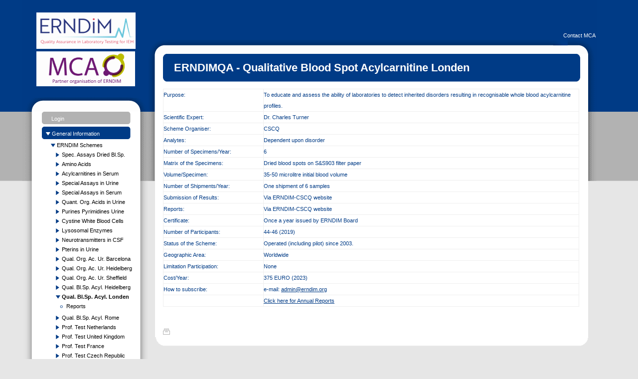

--- FILE ---
content_type: text/html; charset=utf-8
request_url: https://erndimqa.nl/Information.aspx?I=30
body_size: 10830
content:


<!DOCTYPE html PUBLIC "-//W3C//DTD XHTML 1.0 Transitional//EN" "http://www.w3.org/TR/xhtml1/DTD/xhtml1-transitional.dtd">
<html xmlns="http://www.w3.org/1999/xhtml">
<head><meta http-equiv="Content-Type" content="text/html; charset=iso-8859-1" /><title>
	ERNDIMQA - Qualitative Blood Spot Acylcarnitine Londen
</title>

<script type="text/javascript" src='/javascript/jquery.min.js'></script>
<script type="text/javascript" src='/javascript/jquery-ui.js'></script>
<script type="text/javascript" src='/javascript/ckeditor/ckeditor.js'></script>
<script type="text/javascript" src="/javascript/datepickernl.js"></script>

<link href="css/jquery-ui.min.css" type="text/css" rel="stylesheet" /><link href="css/style.css" type="text/css" rel="stylesheet" /><style type="text/css">
	.ctl00_mnuSKB_mnuMain_0 { text-decoration:none; }

</style></head>

<body>
    
	<form name="aspnetForm" method="post" action="./Information.aspx?I=30" onsubmit="javascript:return WebForm_OnSubmit();" id="aspnetForm">
<div>
<input type="hidden" name="ctl00_ToolkitScriptManager1_HiddenField" id="ctl00_ToolkitScriptManager1_HiddenField" value="" />
<input type="hidden" name="__EVENTTARGET" id="__EVENTTARGET" value="" />
<input type="hidden" name="__EVENTARGUMENT" id="__EVENTARGUMENT" value="" />
<input type="hidden" name="__VIEWSTATE" id="__VIEWSTATE" value="/[base64]/[base64]/ST0xNh8GaB8HaBQrAAIFAzA6MBQrAAIWDB8DBQdSZXBvcnRzHwgFBDEwMzkfBQsrBQAfBAUYL0luZm9ybWF0aW9uLmFzcHg/[base64]/ST0xOR8GaB8HaBQrAAIFAzA6MBQrAAIWDB8DBQdSZXBvcnRzHwgFBDEwNDUfBQsrBQAfBAUYL0luZm9ybWF0aW9uLmFzcHg/[base64]/ST0yMR8GaB8HaBQrAAIFAzA6MBQrAAIWDB8DBQdSZXBvcnRzHwgFBDEwNDcfBQsrBQAfBAUYL0luZm9ybWF0aW9uLmFzcHg/[base64]/ST0yMx8GaB8HaBQrAAIFAzA6MBQrAAIWDB8DBQdSZXBvcnRzHwgFBDEwNDkfBQsrBQAfBAUYL0luZm9ybWF0aW9uLmFzcHg/ST0xMDQ5HwZoHwdoZBQrAAIWDB8DBRhOZXVyb3RyYW5zbWl0dGVycyBpbiBDU0YfCAUCMjQfBQsrBQAfBAUWL0luZm9ybWF0aW9uLmFzcHg/ST0yNB8GaB8HaBQrAAIFAzA6MBQrAAIWDB8DBQdSZXBvcnRzHwgFBDEwNTAfBQsrBQAfBAUYL0luZm9ybWF0aW9uLmFzcHg/[base64]/ST0zMx8GaB8HaBQrAAIFAzA6MBQrAAIWDB8DBQdSZXBvcnRzHwgFBDEwNTkfBQsrBQAfBAUYL0luZm9ybWF0aW9uLmFzcHg/[base64]/ST0zNR8GaB8HaBQrAAIFAzA6MBQrAAIWDB8DBQdSZXBvcnRzHwgFBDEwNjEfBQsrBQAfBAUYL0luZm9ybWF0aW9uLmFzcHg/[base64]/[base64]/[base64]" />
</div>

<script type="text/javascript">
//<![CDATA[
var theForm = document.forms['aspnetForm'];
if (!theForm) {
    theForm = document.aspnetForm;
}
function __doPostBack(eventTarget, eventArgument) {
    if (!theForm.onsubmit || (theForm.onsubmit() != false)) {
        theForm.__EVENTTARGET.value = eventTarget;
        theForm.__EVENTARGUMENT.value = eventArgument;
        theForm.submit();
    }
}
//]]>
</script>


<script src="/WebResource.axd?d=b-nDw9ps9ozcaRWd3fhNxYpeZc3gD2hgUZwm2EnMCIxB07Ti9dXVKAkyJMskchOd2Yv8dRMBxSd4602u1QDG_Gb_XxkVN63k4MQ-e2J1ops1&amp;t=638901845280000000" type="text/javascript"></script>


<script src="/JavaScript/AdapterUtils.js" type="text/javascript"></script>
<script src="/JavaScript/TreeViewAdapter.js" type="text/javascript"></script>
<script type="text/javascript">
//<![CDATA[
var __cultureInfo = {"name":"en-GB","numberFormat":{"CurrencyDecimalDigits":2,"CurrencyDecimalSeparator":".","IsReadOnly":true,"CurrencyGroupSizes":[3],"NumberGroupSizes":[3],"PercentGroupSizes":[3],"CurrencyGroupSeparator":",","CurrencySymbol":"£","NaNSymbol":"NaN","CurrencyNegativePattern":1,"NumberNegativePattern":1,"PercentPositivePattern":1,"PercentNegativePattern":1,"NegativeInfinitySymbol":"-∞","NegativeSign":"-","NumberDecimalDigits":2,"NumberDecimalSeparator":".","NumberGroupSeparator":",","CurrencyPositivePattern":0,"PositiveInfinitySymbol":"∞","PositiveSign":"+","PercentDecimalDigits":2,"PercentDecimalSeparator":".","PercentGroupSeparator":",","PercentSymbol":"%","PerMilleSymbol":"‰","NativeDigits":["0","1","2","3","4","5","6","7","8","9"],"DigitSubstitution":1},"dateTimeFormat":{"AMDesignator":"AM","Calendar":{"MinSupportedDateTime":"\/Date(-62135596800000)\/","MaxSupportedDateTime":"\/Date(253402297199999)\/","AlgorithmType":1,"CalendarType":1,"Eras":[1],"TwoDigitYearMax":2029,"IsReadOnly":true},"DateSeparator":"/","FirstDayOfWeek":1,"CalendarWeekRule":2,"FullDateTimePattern":"dd MMMM yyyy HH:mm:ss","LongDatePattern":"dd MMMM yyyy","LongTimePattern":"HH:mm:ss","MonthDayPattern":"d MMMM","PMDesignator":"PM","RFC1123Pattern":"ddd, dd MMM yyyy HH\u0027:\u0027mm\u0027:\u0027ss \u0027GMT\u0027","ShortDatePattern":"dd/MM/yyyy","ShortTimePattern":"HH:mm","SortableDateTimePattern":"yyyy\u0027-\u0027MM\u0027-\u0027dd\u0027T\u0027HH\u0027:\u0027mm\u0027:\u0027ss","TimeSeparator":":","UniversalSortableDateTimePattern":"yyyy\u0027-\u0027MM\u0027-\u0027dd HH\u0027:\u0027mm\u0027:\u0027ss\u0027Z\u0027","YearMonthPattern":"MMMM yyyy","AbbreviatedDayNames":["Sun","Mon","Tue","Wed","Thu","Fri","Sat"],"ShortestDayNames":["Su","Mo","Tu","We","Th","Fr","Sa"],"DayNames":["Sunday","Monday","Tuesday","Wednesday","Thursday","Friday","Saturday"],"AbbreviatedMonthNames":["Jan","Feb","Mar","Apr","May","Jun","Jul","Aug","Sep","Oct","Nov","Dec",""],"MonthNames":["January","February","March","April","May","June","July","August","September","October","November","December",""],"IsReadOnly":true,"NativeCalendarName":"Gregorian Calendar","AbbreviatedMonthGenitiveNames":["Jan","Feb","Mar","Apr","May","Jun","Jul","Aug","Sep","Oct","Nov","Dec",""],"MonthGenitiveNames":["January","February","March","April","May","June","July","August","September","October","November","December",""]},"eras":[1,"A.D.",null,0]};//]]>
</script>

<script src="/ScriptResource.axd?d=DMRBVNqQuipOWPdCSQ1GPE28rZBhQdaK4beTz-lfy0c3lgEIgbNR3pipIRYB83K-JjCTQNmMuM5wpZchJcft-qmoLHo9WwLDcx1YxJSbPy8AX31VDow-cfSAWozqZ8sENSwblSgxWXCHNu9xS_g68OfoX9NTaEXGc45FhBmRzAcv6mQfLCDTMZVu2BV11CAH0&amp;t=32e5dfca" type="text/javascript"></script>
<script type="text/javascript">
//<![CDATA[
if (typeof(Sys) === 'undefined') throw new Error('ASP.NET Ajax client-side framework failed to load.');
//]]>
</script>

<script src="/ScriptResource.axd?d=nxxYcyRJ214qaN-z9KKTHVGan6lFxIem5Fd3oWkjcHDYSLOEsYbwJUfinivuDhQuESvRJ9u2WC3s-bORaukg1eHVpU-E1Af94InirnEA_kGrO7-0ZgIufhqSxlCOniR0I_eVhdpeZgeVM1iSVf_LKa3fx6N5Q1ilXxOHSAu6YfNHu3OaZXR6Ghy4KZhSE9MD0&amp;t=32e5dfca" type="text/javascript"></script>
<script type="text/javascript">
//<![CDATA[
function WebForm_OnSubmit() {
document.getElementById('ctl00_ctl07').value = GetViewState__AspNetTreeView('ctl00_mnuSKB_mnuMain_UL');
return true;
}
//]]>
</script>

<div>

	<input type="hidden" name="__VIEWSTATEGENERATOR" id="__VIEWSTATEGENERATOR" value="5E55EBCB" />
	<input type="hidden" name="__EVENTVALIDATION" id="__EVENTVALIDATION" value="/wEdAAJwS3H0hqdwlvRI8bzq7Lo2S+Vc6nianOiCf5RY0IGKurQuRKRAc6m+wDqIaobAlGyrEnznUB+K3JPl9agK4Rlw" />
</div>
    <script type="text/javascript">
//<![CDATA[
Sys.WebForms.PageRequestManager._initialize('ctl00$ToolkitScriptManager1', 'aspnetForm', ['tctl00$UpdatePanel1',''], [], [], 90, 'ctl00');
//]]>
</script>

	<div id="wrapper">

		<div id="top">
		
<!-- ............................................... account --------------------------------- -->
		
        <a href="/ContactMCA.aspx" target="_self">Contact MCA</a>
		
            
		
		
<!-- ............................................... einde account --------------------------------- -->
		
		</div>

			<div id="content">

				<div id="kolom1">
				<div id="kolom1content">
				<div class="contentpadding">
					
					<div id="menu">
					<div id="menupadding">					
<!-- ................................................. menu .................................. -->
                        
<div class="SKBMenu" id="ctl00_mnuSKB_mnuMain">
	<div class="AspNet-TreeView">
			<ul id="ctl00_mnuSKB_mnuMain_UL">
				<li class="AspNet-TreeView-Root AspNet-TreeView-Leaf">
					<a href="Login.aspx">
						Login</a>
				</li>
				<li class="AspNet-TreeView-Root AspNet-TreeView-ChildSelected">
					<span class="AspNet-TreeView-Collapse" onclick="ExpandCollapse__AspNetTreeView(this)">&nbsp;</span>
					<span class="AspNet-TreeView-ClickableNonLink" onclick="ExpandCollapse__AspNetTreeView(this.parentNode.getElementsByTagName('span')[0])">
						General Information</span>
					<ul>
						<li class="AspNet-TreeView-Parent AspNet-TreeView-ChildSelected">
							<span class="AspNet-TreeView-Collapse" onclick="ExpandCollapse__AspNetTreeView(this)">&nbsp;</span>
							<a href="/Information.aspx?I=6">
								ERNDIM Schemes</a>
							<ul>
								<li class="AspNet-TreeView-Parent">
									<span class="AspNet-TreeView-Expand" onclick="ExpandCollapse__AspNetTreeView(this)">&nbsp;</span>
									<a href="/Information.aspx?I=14">
										Spec. Assays Dried Bl.Sp.</a>
									<ul class="AspNet-TreeView-Hide">
										<li class="AspNet-TreeView-Leaf">
											<a href="/Information.aspx?I=1042">
												Reports</a>
										</li>
									</ul>
								</li>
								<li class="AspNet-TreeView-Parent">
									<span class="AspNet-TreeView-Expand" onclick="ExpandCollapse__AspNetTreeView(this)">&nbsp;</span>
									<a href="/Information.aspx?I=16">
										Amino Acids</a>
									<ul class="AspNet-TreeView-Hide">
										<li class="AspNet-TreeView-Leaf">
											<a href="/Information.aspx?I=1039">
												Reports</a>
										</li>
									</ul>
								</li>
								<li class="AspNet-TreeView-Parent">
									<span class="AspNet-TreeView-Expand" onclick="ExpandCollapse__AspNetTreeView(this)">&nbsp;</span>
									<a href="/Information.aspx?I=17">
										Acylcarnitines in Serum</a>
									<ul class="AspNet-TreeView-Hide">
										<li class="AspNet-TreeView-Leaf">
											<a href="/Information.aspx?I=1043">
												Reports</a>
										</li>
									</ul>
								</li>
								<li class="AspNet-TreeView-Parent">
									<span class="AspNet-TreeView-Expand" onclick="ExpandCollapse__AspNetTreeView(this)">&nbsp;</span>
									<a href="/Information.aspx?I=18">
										Special Assays in Urine</a>
									<ul class="AspNet-TreeView-Hide">
										<li class="AspNet-TreeView-Leaf">
											<a href="/Information.aspx?I=1044">
												Reports</a>
										</li>
									</ul>
								</li>
								<li class="AspNet-TreeView-Parent">
									<span class="AspNet-TreeView-Expand" onclick="ExpandCollapse__AspNetTreeView(this)">&nbsp;</span>
									<a href="/Information.aspx?I=19">
										Special Assays in Serum</a>
									<ul class="AspNet-TreeView-Hide">
										<li class="AspNet-TreeView-Leaf">
											<a href="/Information.aspx?I=1045">
												Reports</a>
										</li>
									</ul>
								</li>
								<li class="AspNet-TreeView-Parent">
									<span class="AspNet-TreeView-Expand" onclick="ExpandCollapse__AspNetTreeView(this)">&nbsp;</span>
									<a href="/Information.aspx?I=20">
										Quant. Org. Acids in Urine</a>
									<ul class="AspNet-TreeView-Hide">
										<li class="AspNet-TreeView-Leaf">
											<a href="/Information.aspx?I=1046">
												Reports</a>
										</li>
									</ul>
								</li>
								<li class="AspNet-TreeView-Parent">
									<span class="AspNet-TreeView-Expand" onclick="ExpandCollapse__AspNetTreeView(this)">&nbsp;</span>
									<a href="/Information.aspx?I=21">
										Purines Pyrimidines Urine</a>
									<ul class="AspNet-TreeView-Hide">
										<li class="AspNet-TreeView-Leaf">
											<a href="/Information.aspx?I=1047">
												Reports</a>
										</li>
									</ul>
								</li>
								<li class="AspNet-TreeView-Parent">
									<span class="AspNet-TreeView-Expand" onclick="ExpandCollapse__AspNetTreeView(this)">&nbsp;</span>
									<a href="/Information.aspx?I=22">
										Cystine White Blood Cells</a>
									<ul class="AspNet-TreeView-Hide">
										<li class="AspNet-TreeView-Leaf">
											<a href="/Information.aspx?I=1048">
												Reports</a>
										</li>
									</ul>
								</li>
								<li class="AspNet-TreeView-Parent">
									<span class="AspNet-TreeView-Expand" onclick="ExpandCollapse__AspNetTreeView(this)">&nbsp;</span>
									<a href="/Information.aspx?I=23">
										Lysosomal Enzymes</a>
									<ul class="AspNet-TreeView-Hide">
										<li class="AspNet-TreeView-Leaf">
											<a href="/Information.aspx?I=1049">
												Reports</a>
										</li>
									</ul>
								</li>
								<li class="AspNet-TreeView-Parent">
									<span class="AspNet-TreeView-Expand" onclick="ExpandCollapse__AspNetTreeView(this)">&nbsp;</span>
									<a href="/Information.aspx?I=24">
										Neurotransmitters in CSF</a>
									<ul class="AspNet-TreeView-Hide">
										<li class="AspNet-TreeView-Leaf">
											<a href="/Information.aspx?I=1050">
												Reports</a>
										</li>
									</ul>
								</li>
								<li class="AspNet-TreeView-Parent">
									<span class="AspNet-TreeView-Expand" onclick="ExpandCollapse__AspNetTreeView(this)">&nbsp;</span>
									<a href="/Information.aspx?I=25">
										Pterins in Urine</a>
									<ul class="AspNet-TreeView-Hide">
										<li class="AspNet-TreeView-Leaf">
											<a href="/Information.aspx?I=1051">
												Reports</a>
										</li>
									</ul>
								</li>
								<li class="AspNet-TreeView-Parent">
									<span class="AspNet-TreeView-Expand" onclick="ExpandCollapse__AspNetTreeView(this)">&nbsp;</span>
									<a href="/Information.aspx?I=26">
										Qual. Org. Ac. Ur. Barcelona</a>
									<ul class="AspNet-TreeView-Hide">
										<li class="AspNet-TreeView-Leaf">
											<a href="/Information.aspx?I=1052">
												Reports</a>
										</li>
									</ul>
								</li>
								<li class="AspNet-TreeView-Parent">
									<span class="AspNet-TreeView-Expand" onclick="ExpandCollapse__AspNetTreeView(this)">&nbsp;</span>
									<a href="/Information.aspx?I=27">
										Qual. Org. Ac. Ur. Heidelberg</a>
									<ul class="AspNet-TreeView-Hide">
										<li class="AspNet-TreeView-Leaf">
											<a href="/Information.aspx?I=1053">
												Reports</a>
										</li>
									</ul>
								</li>
								<li class="AspNet-TreeView-Parent">
									<span class="AspNet-TreeView-Expand" onclick="ExpandCollapse__AspNetTreeView(this)">&nbsp;</span>
									<a href="/Information.aspx?I=28">
										Qual. Org. Ac. Ur. Sheffield</a>
									<ul class="AspNet-TreeView-Hide">
										<li class="AspNet-TreeView-Leaf">
											<a href="/Information.aspx?I=1054">
												Reports</a>
										</li>
									</ul>
								</li>
								<li class="AspNet-TreeView-Parent">
									<span class="AspNet-TreeView-Expand" onclick="ExpandCollapse__AspNetTreeView(this)">&nbsp;</span>
									<a href="/Information.aspx?I=29">
										Qual. Bl.Sp. Acyl. Heidelberg</a>
									<ul class="AspNet-TreeView-Hide">
										<li class="AspNet-TreeView-Leaf">
											<a href="/Information.aspx?I=1055">
												Reports</a>
										</li>
									</ul>
								</li>
								<li class="AspNet-TreeView-Parent AspNet-TreeView-Selected">
									<span class="AspNet-TreeView-Collapse" onclick="ExpandCollapse__AspNetTreeView(this)">&nbsp;</span>
									<a href="/Information.aspx?I=30">
										Qual. Bl.Sp. Acyl. Londen</a>
									<ul>
										<li class="AspNet-TreeView-Leaf AspNet-TreeView-ParentSelected">
											<a href="/Information.aspx?I=1056">
												Reports</a>
										</li>
									</ul>
								</li>
								<li class="AspNet-TreeView-Parent">
									<span class="AspNet-TreeView-Expand" onclick="ExpandCollapse__AspNetTreeView(this)">&nbsp;</span>
									<a href="/Information.aspx?I=31">
										Qual. Bl.Sp. Acyl. Rome</a>
									<ul class="AspNet-TreeView-Hide">
										<li class="AspNet-TreeView-Leaf">
											<a href="/Information.aspx?I=1057">
												Reports</a>
										</li>
									</ul>
								</li>
								<li class="AspNet-TreeView-Parent">
									<span class="AspNet-TreeView-Expand" onclick="ExpandCollapse__AspNetTreeView(this)">&nbsp;</span>
									<a href="/Information.aspx?I=32">
										Prof. Test Netherlands</a>
									<ul class="AspNet-TreeView-Hide">
										<li class="AspNet-TreeView-Leaf">
											<a href="/Information.aspx?I=1058">
												Reports</a>
										</li>
									</ul>
								</li>
								<li class="AspNet-TreeView-Parent">
									<span class="AspNet-TreeView-Expand" onclick="ExpandCollapse__AspNetTreeView(this)">&nbsp;</span>
									<a href="/Information.aspx?I=33">
										Prof. Test United Kingdom</a>
									<ul class="AspNet-TreeView-Hide">
										<li class="AspNet-TreeView-Leaf">
											<a href="/Information.aspx?I=1059">
												Reports</a>
										</li>
									</ul>
								</li>
								<li class="AspNet-TreeView-Parent">
									<span class="AspNet-TreeView-Expand" onclick="ExpandCollapse__AspNetTreeView(this)">&nbsp;</span>
									<a href="/Information.aspx?I=34">
										Prof. Test France</a>
									<ul class="AspNet-TreeView-Hide">
										<li class="AspNet-TreeView-Leaf">
											<a href="/Information.aspx?I=1060">
												Reports</a>
										</li>
									</ul>
								</li>
								<li class="AspNet-TreeView-Parent">
									<span class="AspNet-TreeView-Expand" onclick="ExpandCollapse__AspNetTreeView(this)">&nbsp;</span>
									<a href="/Information.aspx?I=35">
										Prof. Test Czech Republic</a>
									<ul class="AspNet-TreeView-Hide">
										<li class="AspNet-TreeView-Leaf">
											<a href="/Information.aspx?I=1061">
												Reports</a>
										</li>
									</ul>
								</li>
								<li class="AspNet-TreeView-Parent">
									<span class="AspNet-TreeView-Expand" onclick="ExpandCollapse__AspNetTreeView(this)">&nbsp;</span>
									<a href="/Information.aspx?I=36">
										Prof. Test Switzerland</a>
									<ul class="AspNet-TreeView-Hide">
										<li class="AspNet-TreeView-Leaf">
											<a href="/Information.aspx?I=1062">
												Reports</a>
										</li>
									</ul>
								</li>
								<li class="AspNet-TreeView-Parent">
									<span class="AspNet-TreeView-Expand" onclick="ExpandCollapse__AspNetTreeView(this)">&nbsp;</span>
									<a href="/Information.aspx?I=37">
										Cong. Dis. of Glycosylation</a>
									<ul class="AspNet-TreeView-Hide">
										<li class="AspNet-TreeView-Leaf">
											<a href="/Information.aspx?I=1063">
												Reports</a>
										</li>
									</ul>
								</li>
								<li class="AspNet-TreeView-Parent">
									<span class="AspNet-TreeView-Expand" onclick="ExpandCollapse__AspNetTreeView(this)">&nbsp;</span>
									<a href="/Information.aspx?I=38">
										Urine Mucopolysaccharides</a>
									<ul class="AspNet-TreeView-Hide">
										<li class="AspNet-TreeView-Leaf">
											<a href="/Information.aspx?I=1064">
												Reports</a>
										</li>
									</ul>
								</li>
							</ul>
						</li>
						<li class="AspNet-TreeView-Leaf">
							<a href="/Information.aspx?I=7">
								ERNDIM Background</a>
						</li>
						<li class="AspNet-TreeView-Leaf">
							<a href="/Information.aspx?I=8">
								Use Website</a>
						</li>
						<li class="AspNet-TreeView-Leaf">
							<a href="/Information.aspx?I=9">
								Access and Subscription</a>
						</li>
						<li class="AspNet-TreeView-Leaf">
							<a href="/Information.aspx?I=10">
								Key Persons</a>
						</li>
						<li class="AspNet-TreeView-Leaf">
							<a href="/Information.aspx?I=11">
								Login</a>
						</li>
						<li class="AspNet-TreeView-Parent">
							<span class="AspNet-TreeView-Expand" onclick="ExpandCollapse__AspNetTreeView(this)">&nbsp;</span>
							<span class="AspNet-TreeView-ClickableNonLink" onclick="ExpandCollapse__AspNetTreeView(this.parentNode.getElementsByTagName('span')[0])">
								Webshop</span>
							<ul class="AspNet-TreeView-Hide">
								<li class="AspNet-TreeView-Leaf">
									<a href="/Information.aspx?I=1067">
										Control Materials</a>
								</li>
								<li class="AspNet-TreeView-Leaf">
									<a href="/Information.aspx?I=1068">
										Educational Panels</a>
								</li>
								<li class="AspNet-TreeView-Leaf">
									<a href="/Information.aspx?I=1069">
										Archived Scheme Materials</a>
								</li>
							</ul>
						</li>
					</ul>
				</li>
			</ul>

	</div>
</div>
<!-- ................................................. einde menu .................................. -->		
			
					</div>
					</div>
					
				</div>
				</div>
				
					<div id="kol1footer"></div>

				</div> <!-- einde kolom1 -->

				
				<div id="kolom2">
				    <div id="kolom2content">				
				        <div class="contentpadding">
							<div id="content2">
					            <!-- ................................................. content .................................. -->
                                <div id="ctl00_UpdatePanel1">
	
                                        <h1>ERNDIMQA - Qualitative Blood Spot Acylcarnitine Londen</h1>
                                    
</div>
                                
    
    <script type="text/javascript" src='/javascript/mathjax/MathJax.js?config=TeX-AMS-MML_HTMLorMML'></script>    

    <script type="text/javascript" language="javascript">

        function printDiv(divName) {
            var printContents = document.getElementById(divName).innerHTML;
            var originalContents = document.body.innerHTML;

            document.body.innerHTML = printContents;
            document.hidden = true;
            window.print();
            document.body.innerHTML = originalContents;
            document.hidden = false;
        }

    </script>

    <div id="printpage" style="min-height:400px">
        <table border="1" cellpadding="1" cellspacing="1" style="width:835px">
	<tbody>
		<tr>
			<td style="vertical-align:top; width:200px"><span style="color:#003b86"><span style="font-size:11px">Purpose:</span></span></td>
			<td style="vertical-align:top"><span style="color:#003b86"><span style="font-size:11px">To educate and assess the ability of laboratories to detect inherited disorders resulting in recognisable whole blood acylcarnitine profiles.</span></span></td>
		</tr>
		<tr>
			<td style="vertical-align:top; width:200px"><span style="color:#003b86"><span style="font-size:11px">Scientific Expert:</span></span></td>
			<td style="vertical-align:top"><span style="font-size:11px"><span style="color:#003b86"><span style="font-family:Verdana,Arial,Helvetica,sans-serif">Dr. Charles Turner</span></span></span></td>
		</tr>
		<tr>
			<td style="vertical-align:top; width:200px"><span style="color:#003b86"><span style="font-size:11px">Scheme Organiser:</span></span></td>
			<td style="vertical-align:top"><span style="font-size:11px"><span style="color:#003b86"><span style="font-family:Verdana,Arial,Helvetica,sans-serif">CSCQ</span></span></span></td>
		</tr>
		<tr>
			<td style="background-color:#ffffff; text-align:left; vertical-align:top; width:200px"><span style="color:#003b86"><span style="font-size:11px">Analytes:</span></span></td>
			<td style="vertical-align:top"><span style="color:#003b86"><span style="font-size:11px">Dependent upon disorder</span></span></td>
		</tr>
		<tr>
			<td style="background-color:#ffffff; text-align:left; vertical-align:top; width:200px"><span style="color:#003b86"><span style="font-size:11px">Number of Specimens/Year:</span></span></td>
			<td style="vertical-align:top"><span style="color:#003b86"><span style="font-size:11px">6</span></span></td>
		</tr>
		<tr>
			<td style="vertical-align:top; width:200px"><span style="color:#003b86"><span style="font-size:11px">Matrix of the Specimens:</span></span></td>
			<td style="vertical-align:top"><span style="color:#003b86"><span style="font-size:11px">Dried blood spots on S&amp;S903 filter paper</span></span></td>
		</tr>
		<tr>
			<td style="vertical-align:top; width:200px"><span style="color:#003b86"><span style="font-size:11px">Volume/Specimen:</span></span></td>
			<td style="vertical-align:top"><span style="color:#003b86"><span style="font-size:11px">35-50 microlitre initial blood volume</span></span></td>
		</tr>
		<tr>
			<td style="vertical-align:top; width:200px"><span style="color:#003b86"><span style="font-size:11px">Number of Shipments/Year:</span></span></td>
			<td style="vertical-align:top"><span style="color:#003b86"><span style="font-size:11px">One shipment of 6 samples</span></span></td>
		</tr>
		<tr>
			<td style="vertical-align:top; width:200px"><span style="color:#003b86"><span style="font-size:11px">Submission of Results:</span></span></td>
			<td style="vertical-align:top"><span style="color:#003b86"><span style="font-size:11px">Via ERNDIM-CSCQ website</span></span></td>
		</tr>
		<tr>
			<td style="vertical-align:top; width:200px"><span style="color:#003b86"><span style="font-size:11px">Reports:</span></span></td>
			<td style="vertical-align:top"><span style="color:#003b86"><span style="font-size:11px">Via ERNDIM-CSCQ website</span></span></td>
		</tr>
		<tr>
			<td style="background-color:#ffffff; text-align:left; vertical-align:top; width:200px"><span style="color:#003b86"><span style="font-size:11px">Certificate:</span></span></td>
			<td style="vertical-align:top"><span style="color:#003b86"><span style="font-size:11px">Once a year issued by ERNDIM Board</span></span></td>
		</tr>
		<tr>
			<td style="vertical-align:top; width:200px"><span style="color:#003b86"><span style="font-size:11px">Number of Participants:</span></span></td>
			<td style="vertical-align:top"><span style="color:#003b86"><span style="font-size:11px">44-46 (2019)</span></span></td>
		</tr>
		<tr>
			<td style="vertical-align:top; width:200px"><span style="color:#003b86"><span style="font-size:11px">Status of the Scheme:</span></span></td>
			<td style="vertical-align:top"><span style="color:#003b86"><span style="font-size:11px">Operated (including pilot) since 2003.</span></span></td>
		</tr>
		<tr>
			<td style="vertical-align:top; width:200px"><span style="color:#003b86"><span style="font-size:11px">Geographic Area:</span></span></td>
			<td style="vertical-align:top"><span style="color:#003b86"><span style="font-size:11px">Worldwide</span></span></td>
		</tr>
		<tr>
			<td style="vertical-align:top; width:200px"><span style="color:#003b86"><span style="font-size:11px">Limitation Participation:</span></span></td>
			<td style="vertical-align:top"><span style="color:#003b86"><span style="font-size:11px">None</span></span></td>
		</tr>
		<tr>
			<td style="vertical-align:top; width:200px"><span style="color:#003b86"><span style="font-size:11px">Cost/Year:</span></span></td>
			<td style="vertical-align:top"><span style="color:#003b86"><span style="font-size:11px">375 EURO (2023)</span></span></td>
		</tr>
		<tr>
			<td style="vertical-align:top; width:200px"><span style="color:#003b86"><span style="font-size:11px">How to subscribe:</span></span></td>
			<td style="vertical-align:top"><span style="font-size:11px"><span style="color:#003b86">e-mail:&nbsp;</span><a href="mailto:admin@erndim.org" style="color:#003b86"><span style="color:#003b86">admin@erndim.org</span></a></span></td>
		</tr>
		<tr>
			<td>&nbsp;</td>
			<td><a href="https://www.erndim.org/meetings-reports-cat/eqa-scheme-annual-reports/"><span style="font-size:11px">Click here for Annual Reports</span></a></td>
		</tr>
	</tbody>
</table>
&nbsp;<br />
&nbsp;
    </div>

    <img src="/images/print.gif" alt="" onclick="printDiv('printpage')" />


		                        <!-- ................................................. einde content .................................. -->					
                            </div>
                        </div>
				    </div>
				    <div id="kol2footer"></div>
    			</div> <!-- einde kolom2 -->
		    </div>
        </div>
    <div>
	<input type="hidden" name="ctl00$ctl07" id="ctl00_ctl07" />
</div></form>
</body>


</html>

--- FILE ---
content_type: text/css
request_url: https://erndimqa.nl/css/style.css
body_size: 4771
content:
html,body {
/*  height:100%; */
	margin:0px;
	padding:0px;
	font-family:Verdana, Arial, Helvetica, sans-serif;
	font-size:11px;
	margin-left:auto;
	margin-right:auto;
	min-height:101%;
	line-height:22px;
	background-color:#e6e6e6;
	color:#003b86;
	background-image:url(/images/bg.gif);
	background-repeat:repeat-x;
	background-position:top;

}

h1,h2,h3,h4 {
	margin-top:0px;
	margin-bottom:-2px;
	text-align:left
}

h1 p {
	margin:0px;
	padding:0px;
}

h2 {
	color:#003b86;
	font-weight:bold;
	font-size:14px;
	margin-top:0px;
	margin-bottom:-2px;
}

a {
	color:#003b86;
}

h1 {
	color:#ffffff;
	font-size:22px;
	line-height:56px;
	font-weight:bold;
	background-image:url(/images/h1.gif);
	background-repeat:no-repeat;
	height:56px;
	font-weight:bold;
	padding-left:22px;
	margin-bottom:14px;
}

ul,li,div,table,td,th,form,input {
	margin:0px;
	padding:0px;
	text-align:left
}


#top {
	position:absolute;
	height:30px;
	top:60px;
	right:40px;
	text-align:right;
	color:#FFFFFF
}

#top a:link {
	color:#FFFFFF;
	text-decoration:none
}

#top a:visited {
	color:#FFFFFF;
	text-decoration:none	
}

#top a:acive {
	color:#FFFFFF;
	text-decoration:none
}

#top a:hover {
	color:#FFFFFF;
	text-decoration:underline	
}

div#wrapper {

	width:1190px;
	min-height:600px;
	margin-left:auto;
	margin-right:auto;	
	padding:0px;
	background-image:url(/images/bgheader.gif);
	background-repeat:no-repeat;
	position:relative;

}

#kolom1 {

	width:251px;
	position:absolute;
	top:224px;
	left:0px;
	background-image:url(/images/kol1bg.gif);
	background-repeat:no-repeat;

}

#kolom1content {
	margin-left:19px;
	margin-right:15px;
	min-height:139px;
	background-color:#FFFFFF


}

#kol1footer {
	height:39px;
	background-image:url(/images/kol1footer.gif);
	background-repeat:no-repeat
}

#kolom2 {

	width:904px;
	left:251px;
	top:108px;
	position:absolute;
	

}

#kolom2content {
	margin-left:15px;
	margin-right:20px;
	min-height:450px;
	background-color:#FFFFFF

}

#kol2footer {
	height:38px;
	background-image:url(/images/kol2footer.gif);
	background-repeat:no-repeat
}

.contentpadding {
	padding:15px;
	padding-top:0px;
	padding-bottom:5px;
	padding-left:16px;
}

#menu {
	width:100%;
	min-height:151px;

}

#menupadding {
	padding-top:0px;

}

/* ---------------------------------- menu css */

.SKBMenu div.AspNet-TreeView ul li {
    white-space: nowrap;
    padding: 3px 0 2px 0; /*     padding: 3px 0 2px 0;  */
}

.SKBMenu div.AspNet-TreeView ul ul {
    margin: 2px 0 2px 10px;
}

.SKBMenu div.AspNet-TreeView ul li img {
    border: none;
    vertical-align: middle;
    margin: 0 2px 0 0;
}

.SKBMenu div.AspNet-TreeView li a {
    text-decoration: none;
}

.SKBMenu .AspNet-TreeView-ClickableNonLink {
    cursor: pointer;
    white-space: normal;
}


.SKBMenu .AspNet-TreeView-Selected a {
    color: #FFFFFF;
    padding-left: 15px;
}

.SKBMenu .AspNet-TreeView-NonLink {
    padding-left: 15px;
}

.SKBMenu li a {
    padding-left: 15px;
}

.SKBMenu li.AspNet-TreeView-Parent a {
    padding-left: 0px !important;
}

.SKBMenu .AspNet-TreeView-Parent li.AspNet-TreeView-Leaf a {
    padding-left: 15px !important;
}

.SKBMenu .AspNet-TreeView-Root {
    background-image: url(/images/menubggr.gif);
    background-repeat: no-repeat;
    width: 178px;
    min-height: 25px;
    color: #FFFFFF;
    margin-left: 4px;
}


    .SKBMenu .AspNet-TreeView-Root li {
        min-height: 14px;
        line-height: 14px;
    }

.SKBMenu li.AspNet-TreeView-Collapse li.AspNet-TreeView-Selected li a {
    background-image: none !important;
}


.SKBMenu .AspNet-TreeView-Root a {
    color: #FFFFFF;
}

.SKBMenu .AspNet-TreeView-ChildSelected {
    background-color: #FFFFFF !important;
    background-image: url(/images/menubgbl.gif);
    background-repeat: no-repeat;
    width: 178px;
    min-height: 25px;
}

    .SKBMenu .AspNet-TreeView-ChildSelected li {
        background: none;
        width: 150px;
        min-height: 14px;
    }

        .SKBMenu .AspNet-TreeView-ChildSelected li.AspNet-TreeView-Selected {
            width: 158px;
            min-height: 14px;
            background: none
        }

.SKBMenu li.AspNet-TreeView-Parent {
    color: #000000;
}

.SKBMenu div.AspNet-TreeView {
    margin: 0;
    padding: 0;
}

.SKBMenu div.AspNet-TreeView ul {
    list-style: none;
    margin: 0;
    padding: 0;
}

.SKBMenu .AspNet-TreeView-Hide {
    display: none;
}

.SKBMenu .AspNet-TreeView-Selected {
    background-image: url(/images/menubgbl.gif);
    background-repeat: no-repeat;
    width: 178px;
    min-height: 25px;
}

    .SKBMenu .AspNet-TreeView-Selected a {
        color: #FFFFFF
    }


.SKBMenu .AspNet-TreeView-Root AspNet-TreeView-ChildSelected {
    background-image: url(/images/menubgbl.gif);
    background-repeat: no-repeat;
    width: 178px;
    min-height: 25px;
}

/* Root */
.SKBMenu li.AspNet-TreeView-Root .AspNet-TreeView-Collapse {
    background: url(/images/pijl-wg-open.gif) 8px 8px no-repeat; /* 4px 4px */
    width: 10px;
    float: left;
    cursor: pointer;
    padding-left: 10px;
}

.SKBMenu li.AspNet-TreeView-Root .AspNet-TreeView-Expand {
    background: url(/images/pijl-wg-dicht.gif) 8px 6px no-repeat; /* 0 -2px */
    width: 10px;
    float: left;
    cursor: pointer;
    padding-left: 10px;
}

.SKBMenu .AspNet-TreeView .AspNet-TreeView-ChildSelected .AspNet-TreeView-Collapse {
    background: url(/images/pijl-wb-open.gif) 8px 8px no-repeat; /* 4px 4px */
    width: 10px;
    float: left;
    cursor: pointer;
    padding-left: 10px;
}

.SKBMenu .AspNet-TreeView .AspNet-TreeView-ChildSelected .AspNet-TreeView-Expand {
    background: url(/images/pijl-wb-dicht.gif) 8px 6px no-repeat; /* 4px 4px */
    width: 10px;
    float: left;
    cursor: pointer;
    padding-left: 10px;
}

.SKBMenu .AspNet-TreeView .AspNet-TreeView-ChildSelected ul .AspNet-TreeView-Collapse {
    background: url(/images/pijl-bw-open.gif) 8px 4px no-repeat; /* 4px 4px */
    width: 10px;
    float: left;
    cursor: pointer;
    padding-left: 10px;
}

.SKBMenu .AspNet-TreeView .AspNet-TreeView-ChildSelected ul .AspNet-TreeView-Expand {
    background: url(/images/pijl-bw-dicht.gif) 8px 3px no-repeat; /* 4px 4px */
    width: 10px;
    float: left;
    cursor: pointer;
    padding-left: 10px;
}

.SKBMenu div.AspNet-TreeView ul ul .AspNet-TreeView-Collapse {
    background: url(/images/pijl-bw-open.gif) 8px 4px no-repeat; /* 4px 4px */
    width: 10px;
    float: left;
    cursor: pointer;
    padding-left: 10px;
}

.SKBMenu div.AspNet-TreeView ul ul .AspNet-TreeView-Expand {
    background: url(/images/pijl-bw-dicht.gif) 8px 3px no-repeat; /* 0 -2px */
    width: 10px;
    float: left;
    cursor: pointer;
    padding-left: 10px;
}

.SKBMenu {
    font-size: 10.50px;
}

.SKBMenu div.AspNet-TreeView li.AspNet-TreeView-Leaf {
    padding-left: 4px;
}

.SKBMenu li.AspNet-TreeView-Root li.AspNet-TreeView-Leaf a {
    background-image: url(/images/rondje-open.gif);
    background-repeat: no-repeat;
    background-position: 2px 4px;
}

.SKBMenu li.AspNet-TreeView-Root li.AspNet-TreeView-Leaf a:hover {
    background-image: url(/images/rondje-dicht.gif);
    background-repeat: no-repeat;
    background-position: 2px 4px;
}

.SKBMenu li.AspNet-TreeView-Parent li.AspNet-TreeView-Leaf a {
    background-image: url(/images/rondje-open.gif);
    background-repeat: no-repeat;
    background-position: 2px 4px;
}

.SKBMenu li.AspNet-TreeView-Parent li.AspNet-TreeView-Leaf a:hover {
    background-image: url(/images/rondje-dicht.gif);
    background-repeat: no-repeat;
    background-position: 2px 4px;
}

.SKBMenu .AspNet-TreeView-Root li a {
    color: #000000;
    text-decoration: none;
}

.SKBMenu .AspNet-TreeView-ChildSelected li.AspNet-TreeView-Selected a {
    font-weight: bold;
}

.SKBMenu li.AspNet-TreeView-ParentSelected a {
    font-weight: normal !important;
}

/* ---------------------------------- einde menu css ------------------- */

/* ---------------------------------- einde menu css ------------------- */

div.clear {
	clear:both;
	width:100%;
	height:1px;
	font-size:1px;
}

/* ---------------------------------- panel ---------------------------- */
.controlpanel td
{
    /*background-color: #C0C0C0;*/
	color:#003b86;
}

.controlpanel input {
 	font-size:11px;
	color:#003b86;	
}

.controlpanel table {
	margin-bottom:10px;
	width:100%;
	font-size:11px;
}

.controlpanel .top {
	height:48px;
	background-image:url(/images/panel-top.gif);
	background-repeat:no-repeat;
	background-position:bottom 0px;
	color:#FFFFFF;
	line-height:46px;
	font-size:11px;
	font-weight:bold;
	padding-left:22px;
	margin-top:2px;


}

.controlpanel .down {
	min-height:50px;
	background-position:left bottom;
	background-image:url(/images/panel-down.gif);
	background-repeat:no-repeat;
	margin-bottom:14px;
    padding-bottom:10px;
	color:#003b86;
}

.down input {
	color:#003b86;
	margin-top:0px;
	font-size:11px;
}

.down td input {
	color:#003b86;
	font-size:11px;
}


#kolom2 table { /* standaard tabe; */
	border-color:#FFFFFF;
	width:100%;
/*	background-color:#f1f1f1; */
	background-color:#FFFFFF;
	border:none;

}

#content table {
	border:none;
    padding:5px;
	border-collapse:collapse;
}

#roles {
	padding-left:20px;
}

.controlpanel table input { /* EXCASP buttons */
    vertical-align:middle;
    /*float:right;*/
    float:left;
    margin-left:6px;
		
}

.controlpanel table td, .controlpanel table th {
	padding:0px;
	border:solid 1.75px #d8d8d8;
	background-color:#f1f1f1;
	padding-left:10px;
	padding-right:10px;	
	/*border:solid 1px #FFFFFF;*/
}

.cp-padding table td {
	border:solid 1.5px #d8d8d8;
}

.cp-padding {
	padding:12px;
}


.controlpanel-closed {
	background-image:url(/images/panel-closed.gif);
	height:45px;
	background-repeat:no-repeat;
/*	margin-top:14px; */
	color:#FFFFFF;
	line-height:45px;
	font-size:11px;
	font-weight:bold;
	padding-left:22px;
	margin-bottom:10px;
}

/*.controlpanel input
{
    background-color: #ffffff;
    border: thin none #FFFFFF;
    text-align:center;
    padding-left:4px;
    padding-right:4px;
    font-weight:bold;
}*/

.topbuttons input
{
    background-color: #ffffff;
    border: thin none #FFFFFF;
    cursor: pointer;
    text-align:center;
    padding-left:4px;
    padding-right:4px;
    color:#003b86;
    font-weight:bold;
}


.toptext
{
    float:left;
}

.topbuttons 
{
    margin-right:22px;
    float:right;
}

/*.DefaultButton {
	color:#FFFFFF; 
    	background-repeat:no-repeat;
	background-attachment:fixed;
	background-position:top left;
	background-color:White;
	background-image:url('/images/button.gif');
	width:100px;
	height:21px;
	border:none;
	font-size:11px;
	text-align:center;
	font-weight:bold;
	margin-bottom:4px;
}*/

.DefaultButton, .controlpanel .DefaultButton, .controlpanelFQ .DefaultButton
{
	color:#FFFFFF; 
    background-repeat:no-repeat;
	/*background-attachment:fixed;*/
	background-position:top left;
	background-color:#000000;
	background-image:url('/images/button.gif');
	width:100px;
	height:21px;
	border:none;
	font-size:11px;
	text-align:center;
	font-weight:bold;
	margin-bottom:4px;
}

.DefaultButtonSmall, .controlpanel .DefaultButtonSmall
{
	color:#FFFFFF; 
    background-repeat:no-repeat;
	/*background-attachment:fixed;*/
	background-position:top left;
	background-color:#000000;
	background-image:url('/images/buttonsmall.gif');
	width:38px;
	height:21px;
	border:none;
	font-size:11px;
	text-align:center;
	font-weight:bold;
	margin-bottom:4px;
	margin-left:0px;
}


/* ---------------------------------- einde panel ---------------------- */

.divResultBackGroundDiv {
    background-color: #f1f1f1;
}

.divResultBackGroundBorderDiv {
    background-color: #f1f1f1;
    border: solid 1px #d8d8d8;
}

.controlpanelFQ td
{
    /*background-color: #C0C0C0;*/
	color:#003b86;
}

.controlpanelFQ input {
 	font-size:11px;
	color:#003b86;	
}

.controlpanelFQ table {
	margin-bottom:10px;
	width:100%;
	font-size:11px;
}

.controlpanelFQ .top {
	height:48px;
	background-image:url(/images/panel-top.gif);
	background-repeat:no-repeat;
	background-position:bottom 0px;
	color:#FFFFFF;
	line-height:46px;
	font-size:11px;
	font-weight:bold;
	padding-left:22px;
	margin-top:2px;


}

.controlpanelFQ .down {
	min-height:50px;
	background-position:left bottom;
	background-image:url(/images/panel-down.gif);
	background-repeat:no-repeat;
	width:682px;
	margin-bottom:14px;
    padding-bottom:10px;
	color:#003b86;
}

.controlpanelFQ table td, .controlpanelFQ table th {
	padding:0px;
	border:none;
	background-color:#f1f1f1;
	padding-left:10px;
	padding-right:10px;	
	
}

/* ----------------------------------  userprofile ---------------------- */

#account 
{
    float:left;
    width:450px;
}

#roles
{
    float:right;
}

/* ----------------------------------  einde userprofile einde ---------------------- */

/* ----------------------------------  AnalyteInDetail report ---------------------- */

.AnalyteInDetail table th, .AnalyteInDetail table td, .AnalyteInDetail table td  div
{
    padding-left:0px;
	padding-right:0px;	
	text-align:left;
}

.AnalyteInDetail .RecordSelected
{
    background-color:#b2b2b2;
    color:White;
}

.AnalyteInDetail .Center
{
    text-align:center;
    padding-left:4px;   
}

.AnalyteInDetail .Scrollable
{
	width:680px; /* misschien iets minder ivm padding */
	overflow:hidden;
	overflow-x:auto;
}

/* ----------------------------------  einde AnalyteInDetail report einde ---------------------- */

/* ----------------------------------  Current report ---------------------- */

.CurrentReport table th, .CurrentReport table td, .CurrentReport table td  div
{
    padding-left:0px;
	padding-right:0px;	
	text-align:center;
}

.CurrentReport .RecordSelected
{
    background-color:#b2b2b2;
    color:White;
}

.CurrentReport .Left
{
    text-align:left;
    padding-left:4px;   
}

.CurrentReport .Scrollable
{
	width:680px; /* misschien iets minder ivm padding */
	overflow:hidden;
	overflow-x:auto;
}

/* ----------------------------------  einde Current report einde ---------------------- */

/* ----------------------------------  AnnualReport report ---------------------- */

.AnnualReport table th, .AnnualReport table td, .AnnualReport table td div
{
    padding-left:0px;
	padding-right:0px;	
	text-align:center;
	
	padding:0px;
}

.AnnualReport .Red
{
    background-color: Red; 
}

.AnnualReport .White
{
    background-color: White; 
}

.AnnualReport .Yellow
{
    background-color: Yellow; 
}

.AnnualReport .Purple
{
    background-color: #FF33CC ; 
}

.AnnualReport .Amber
{
    background-color: #FFBF00 ; 
}

.AnnualReport .Green
{
    background-color: #00CC00; 
}

.AnnualReport .CriticalError 
{
    background-color: lightsalmon;
}

.AnnualReport .RedLeft {
    text-align: left;
    padding-left: 4px;
    background-color: Red;
}

.AnnualReport .GreenLeft
{
    text-align:left;
    padding-left:4px;   
    background-color: #00CC00; /*color:White;*/
}

.AnnualReport .Left
{
    text-align:left;
    padding-left:4px;   
}

.AnnualReport .CenterButton {
    align-items: center;
}

.AnnualReport .Right {
    text-align: right !important;
    padding-right: 4px !important;
}

.AnnualReport .Bold {
    font-weight: bold;
}

.AnnualReport .CheckBox {
    text-align: left !important;
}


.AnnualReport .CheckBox input[type="radio"] {
    margin-top: 4px !important;
    margin-left: 10px !important;
    margin-right: 5px !important;
}

.AnnualReport .Bottom 
{
    vertical-align:bottom;
}

.AnnualReport .Radio input[type="radio"] {
    margin-top: 4px !important;
}
/* ----------------------------------  einde AnnualReport report einde ---------------------- */

.CheckBoxListCssClass  
{  
    font-style:normal;  
    font-size:large;  
}

#checboxlistParent label
 {
 position: relative;
 top: -4px;
 }

.CheckBoxListCssClass input[type="checkbox"] 
{ 
    margin-right: 5px; 
}

.CheckBoxCssClass input[type="checkbox"] {
    margin-right: 5px;
}

.CheckBoxListCssClass input[type="radio"] {
    margin-right: 5px;
}

.CheckBoxCssClass input[type="radio"] {
    margin-right: 5px;
}

.CTR table th, .CTR table td {
    text-align: center;
}

.BottomPager a, .BottomPager span {
    min-width: 12px !important;
    min-height: 14px;
    max-width: 20px;
    height: 15px;
    padding: 1px !important;
    padding-left: 3px !important;
    padding-right: 3px !important;
    margin: 0px !important;
    font-weight: normal;
    background-image: none;
    border: 0px solid #1d5ead !important;
    background-color: #F2F5FA;
    color: #000000 !important;
}

.BottomPager table {
    width: 100px !important;
}

.BottomPager span, .BottomPager a:hover {
    max-width: 20px;
    color: #FFF !important;
    border: 0px solid #3f9cc3 !important;
    background-color: #3f9cc3 !important;
    cursor: pointer;
}

.BottomPager table td {
    padding-left: 0;
    padding-right: 0;
    border: none;
    width: 14px;
    height: 16px;
}

/* ---------------------------------- einde menu css ------------------- */
/* ---------------------------------- overige tree css */
.SKBTree div.AspNet-TreeView ul li {
    white-space: nowrap;
    padding: 3px 0 2px 0; /*     padding: 3px 0 2px 0;  */
}

.SKBTree div.AspNet-TreeView ul ul {
    margin: 2px 0 2px 10px;
}

.SKBTree div.AspNet-TreeView ul li img {
    border: none;
    vertical-align: middle;
    margin: 0 2px 0 0;
}

.SKBTree div.AspNet-TreeView li a {
    text-decoration: none;
}

.SKBTree div.AspNet-TreeView li.AspNet-TreeView-Leaf {
    padding-left: 4px;
}

.SKBTree .AspNet-TreeView-ClickableNonLink {
    cursor: pointer;
    white-space: normal;
}

.SKBTree div.AspNet-TreeView ul ul .AspNet-TreeView-Collapse {
    background: url(/images/pijl-bw-open.gif) 6px 4px no-repeat; /* 4px 4px */
    width: 10px;
    float: left;
    cursor: pointer;
    padding-left: 10px;
}

.SKBTree div.AspNet-TreeView ul ul .AspNet-TreeView-Expand {
    background: url(/images/pijl-bw-dicht.gif) 8px 4px no-repeat; /* 0 -2px */
    width: 10px;
    float: left;
    cursor: pointer;
    padding-left: 10px;
}

.SKBTree .AspNet-TreeView-Selected a {
    color: #FFFFFF;
    padding-left: 15px;
}

.SKBTree .AspNet-TreeView-NonLink {
    padding-left: 15px;
}

.SKBTree li a {
    padding-left: 15px;
}

.SKBTree .AspNet-TreeView-Root {
    /*background-image: url(/images/menubggr.gif);*/
    background-repeat: no-repeat;
    width: 178px;
    min-height: 20px;
    color: #000000;
    margin-left: 4px;
}

.SKBTree li.AspNet-TreeView-Root .AspNet-TreeView-Collapse {
    background: url(/images/pijl-bw-open.gif) 6px 5px no-repeat; /* 4px 4px */
    width: 10px;
    float: left;
    cursor: pointer;
    padding-left: 10px;
}

.SKBTree li.AspNet-TreeView-Root .AspNet-TreeView-Expand {
    background: url(/images/pijl-bw-dicht.gif) 8px 4px no-repeat; /* 0 -2px */
    width: 10px;
    float: left;
    cursor: pointer;
    padding-left: 10px;
}

.SKBTree .AspNet-TreeView li {
    min-height: 14px;
    line-height: 14px;
}

.SKBTree .AspNet-TreeView-Root li {
    min-height: 14px;
    line-height: 14px;
}

    .SKBTree .AspNet-TreeView-Root li a {
        color: #000000;
        min-height: 14px;
        line-height: 14px;
    }

.SKBTree .AspNet-TreeView-Leaf a {
    color: #000000 !important;
    text-decoration: none;
    background-image: url(/images/rondje-open.gif);
    background-repeat: no-repeat;
    background-position: 4px 3px;
    padding-left: 30px !important;
}

    .SKBTree .AspNet-TreeView-Leaf a:hover {
        font-weight: bold;
        background-image: url(/images/rondje-dicht.gif);
        background-repeat: no-repeat;
        background-position: 4px 3px;
        padding-left: 30px !important;
    }

.SKBTree .AspNet-TreeView-Root a {
    color: #000000;
}

    .SKBTree .AspNet-TreeView-Root a:hover {
        font-weight: bold;
    }

.SKBTree .AspNet-TreeView-ChildSelected {
    /*background-image: url(/images/menubgbl.gif);*/
    background-repeat: no-repeat;
    width: 178px;
    min-height: 25px;
}

.SKBTree .AspNet-TreeView-ChildSelected li {
    background: none;
    width: 150px;
    min-height: 14px;
}

.SKBTree .AspNet-TreeView-ChildSelected li.AspNet-TreeView-Selected {
    width: 158px;
    min-height: 14px;
    background: none
}

.SKBTree li.AspNet-TreeView-Parent {
    color: #000000;
}

    .SKBTree li.AspNet-TreeView-Parent a:hover {
        font-weight: bold;
    }

.SKBTree li.AspNet-TreeView-Leaf {
    color: #000000;
}

.SKBTree div.AspNet-TreeView {
    margin: 0;
    padding: 0;
}

.SKBTree div.AspNet-TreeView ul {
    list-style: none;
    margin: 0;
    padding: 0;
}

.SKBTree .AspNet-TreeView-Hide {
    display: none;
}

.SKBTree .AspNet-TreeView-Selected {
    background-repeat: no-repeat;
    width: 178px;
    min-height: 25px;
}

    .SKBTree .AspNet-TreeView-Selected a {
        color: #000000
    }

.SKBTree .AspNet-TreeView-Root AspNet-TreeView-ChildSelected {
    background-repeat: no-repeat;
    width: 178px;
    min-height: 25px;
}

.SKBTree .AspNet-TreeView-ChildSelected .AspNet-TreeView-Collapse {
    background: url(/images/pijl-bw-open.gif) 6px 6px no-repeat; /* 4px 4px */
    width: 10px;
    float: left;
    cursor: pointer;
    padding-left: 10px;
}

.SKBTree .AspNet-TreeView-ChildSelected .AspNet-TreeView-Expand {
    background: url(/images/pijl-bw-dicht.gif) 8px 4px no-repeat; /* 0 -2px */
    width: 10px;
    float: left;
    cursor: pointer;
    padding-left: 10px;
}

.SKBTree .AspNet-TreeView .AspNet-TreeView-ChildSelected .AspNet-TreeView-Collapse {
    background: url(/images/pijl-bw-open.gif) 6px 6px no-repeat; /* 4px 4px */
    width: 10px;
    float: left;
    cursor: pointer;
    padding-left: 10px;
}

.SKBTree .AspNet-TreeView .AspNet-TreeView-ChildSelected .AspNet-TreeView-Expand {
    background: url(/images/pijl-bw-dicht.gif) 8px 5px no-repeat; /* 4px 4px */
    width: 10px;
    float: left;
    cursor: pointer;
    padding-left: 10px;
}

.SKBTree .AspNet-TreeView .AspNet-TreeView-ChildSelected ul .AspNet-TreeView-Collapse {
    background: url(/images/pijl-bw-open.gif) 6px 6px no-repeat; /* 4px 4px */
    width: 10px;
    float: left;
    cursor: pointer;
    padding-left: 10px;
}

.SKBTree .AspNet-TreeView .AspNet-TreeView-ChildSelected ul .AspNet-TreeView-Expand {
    background: url(/images/pijl-bw-dicht.gif) 8px 5px no-repeat; /* 4px 4px */
    width: 10px;
    float: left;
    cursor: pointer;
    padding-left: 10px;
}

.SKBTree {
    font-size: 10.50px;
}

/* ---------------------------------- einde overige tree css ------------------- */

.CMStable td {
    padding-left: 4px;
}

.HomePageUL ul {
    margin-left: 30px;
}


--- FILE ---
content_type: application/javascript
request_url: https://erndimqa.nl/javascript/datepickernl.js
body_size: 577
content:
/* Dutch (UTF-8) initialisation for the jQuery UI date picker plugin. */ 
/* Written by Mathias Bynens <http://mathiasbynens.be/> */ 
( function( factory ) { 
	if ( typeof define === "function" && define.amd ) { 
 
 
 		// AMD. Register as an anonymous module. 
 		define( [ "../widgets/datepicker" ], factory ); 
 	} else { 
 

 		// Browser globals 
 		factory( jQuery.datepicker ); 
 	} 
 }( function( datepicker ) { 
 
 
 datepicker.regional.nl = { 
 	closeText: "Sluiten", 
 	prevText: "", 
 	nextText: "", 
 	currentText: "Vandaag", 
 	monthNames: [ "januari", "februari", "maart", "april", "mei", "juni", 
 	"juli", "augustus", "september", "oktober", "november", "december" ], 
 	monthNamesShort: [ "jan", "feb", "mrt", "apr", "mei", "jun", 
 	"jul", "aug", "sep", "okt", "nov", "dec" ], 
 	dayNames: [ "zondag", "maandag", "dinsdag", "woensdag", "donderdag", "vrijdag", "zaterdag" ], 
 	dayNamesShort: [ "zon", "maa", "din", "woe", "don", "vri", "zat" ], 
 	dayNamesMin: [ "zo", "ma", "di", "wo", "do", "vr", "za" ], 
 	weekHeader: "Wk", 
 	dateFormat: "dd/mm/yyyy", 
 	firstDay: 1, 
 	isRTL: false, 
 	showMonthAfterYear: false, 
 	yearSuffix: "" }; 
 datepicker.setDefaults( datepicker.regional.nl ); 
 
 
 return datepicker.regional.nl; 
 

 } ) ); 
